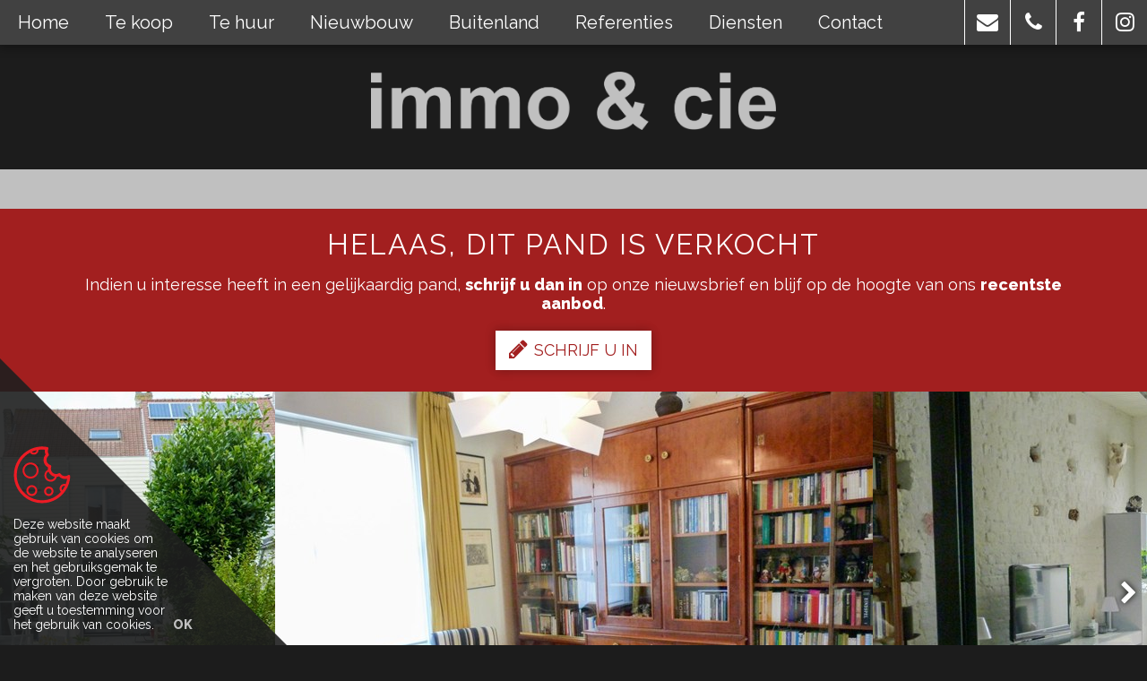

--- FILE ---
content_type: text/html; charset=utf-8
request_url: https://www.immo-en-cie.be/detail/te-koop-woning-oostende/5811979
body_size: 13076
content:


<!DOCTYPE html>

<html lang="nl-BE">
<head>
  <meta charset="utf-8">
  <meta name="robots" content="noodp">
  <meta name="googlebot" content="noodp">
  <meta http-equiv="X-UA-Compatible" content="IE=edge">
  <meta name="description" content="Instapklare, volledig gerenoveerde woonst in loftstijl met zeer hoge afwerkingsgraad.Gelegen in een rustige woonwijk, in de nabijheid van de zee en het br..." />
  <meta name="viewport" content="width=device-width, initial-scale=1, maximum-scale=1">

  <title>Verkocht: Instapklare, volledig gerenoveerde woonst in loftstijl te Oostende - Oostende 8400 - immo &amp; cie VASTGOED</title>

  
  <link rel="canonical" href="https://www.immo-en-cie.be/detail/te-koop-woning-oostende/5811979" />

        
  <link href="/Views/Templates/ResponsivePersonal5/Styles/icons.min.css?icons=220429" rel="stylesheet" type="text/css" />

      <link href="https://skarabeestatic.b-cdn.net/Views/Sites/immoEnCie_RP5/Styles/styles.min.css?marker3=220429" rel="stylesheet" />

  
	<!--FB metatags -->
    <meta property="og:title" content="Woning verkocht - Gelijkheidstraat 136, 8400 Oostende " />
    <meta property="og:description" content="Instapklare, volledig gerenoveerde woonst in loftstijl met zeer hoge afwerkingsgraad.Gelegen in een rustige woonwijk, in de nabijheid van de zee en het bruisende Oostende Ruime woning met grote leefruimte, 2 ruime slaapkamers waarvan 1 met ruime dres" />
    <meta property="og:image" content="https://skarabeecmsfilestore.b-cdn.net/Public/FileStore.ashx?noError=true&amp;reference=018146083116254127004215030064084068001252079194&amp;width=1200&amp;height=630" />
    <meta property="og:type" content="website" />
    <meta property="og:site_name" content="Immo &amp; Cie " />
    <meta property="og:url" content="https://www.immo-en-cie.be/detail/te-koop-woning-oostende/5811979" />
    <meta property="og:locale" content="nl_BE" />
	<!--GOOGLE +1 metatags -->
	<meta itemprop="name" content="Immo &amp; Cie " />
    <meta itemprop="description" content="Instapklare, volledig gerenoveerde woonst in loftstijl met zeer hoge afwerkingsgraad.Gelegen in een rustige woonwijk, in de nabijheid van de zee en het bruisende Oostende Ruime woning met grote leefruimte, 2 ruime slaapkamers waarvan 1 met ruime dres" />
    <meta itemprop="image" content="https://skarabeecmsfilestore.b-cdn.net/Public/FileStore.ashx?noError=true&amp;reference=018146083116254127004215030064084068001252079194&amp;width=1200&amp;height=630" />
	<!-- Twitter metatags -->
	<meta name="twitter:card" content="summary_large_image" />
	<meta name="twitter:site" content="Immo &amp; Cie " />
	<meta name="twitter:title" content="Woning verkocht - Gelijkheidstraat 136, 8400 Oostende " />
	<meta name="twitter:description" content="Instapklare, volledig gerenoveerde woonst in loftstijl met zeer hoge afwerkingsgraad.Gelegen in een rustige woonwijk, in de nabijheid van de zee en het bruisende Oostende Ruime woning met grote leefruimte, 2 ruime slaapkamers waarvan 1 met ruime dres" />
	<meta name="twitter:image" content="https://skarabeecmsfilestore.b-cdn.net/Public/FileStore.ashx?noError=true&reference=018146083116254127004215030064084068001252079194&width=1200&height=630" />



  <!-- Global site tag (gtag.js) - Google Analytics --><script async src="https://www.googletagmanager.com/gtag/js?id=UA-129649276-1"></script><script>
  window.dataLayer = window.dataLayer || [];
  function gtag(){dataLayer.push(arguments);}
  gtag('js', new Date());

  gtag('config', '355530935');
</script><meta name="google-site-verification" content="fvvI8cqgjYH6P1CjDDxqS19uirFdvUT_-Pb0OmV3xqw" /><!-- Facebook Pixel Code --><script>
  !function(f,b,e,v,n,t,s)
  {if(f.fbq)return;n=f.fbq=function(){n.callMethod?
  n.callMethod.apply(n,arguments):n.queue.push(arguments)};
  if(!f._fbq)f._fbq=n;n.push=n;n.loaded=!0;n.version='2.0';
  n.queue=[];t=b.createElement(e);t.async=!0;
  t.src=v;s=b.getElementsByTagName(e)[0];
  s.parentNode.insertBefore(t,s)}(window, document,'script',
  'https://connect.facebook.net/en_US/fbevents.js');
  fbq('init', '1298725463814366');
  fbq('track', 'PageView');
</script><noscript>
  <img height="1" width="1" style="display:none" 
       src="https://www.facebook.com/tr?id=1298725463814366&ev=PageView&noscript=1"/>
</noscript><!-- End Facebook Pixel Code -->
  


  


</head>
<body class="publication_detail detail ">
    


        <div class="alert alert-danger alert--upgrade alert--upgrade__margintop">
            U gebruikt een <strong>verouderde</strong> internetbrowser. <br>
            We raden u aan om de <a class="alert-link" href="http://browsehappy.com/">meest recente internetbrowser te installeren</a> voor de beste weergave van deze website. <br>
            Een internetbrowser die up to date is, staat ook garant voor veilig surfen.
        </div>


    

    <div class="divWrap">
<header>
    <nav class="divTop navbar-fixed-top">
        <div class="container-fluid">
            
<div class="divMobileMenu" id="btnMobileMenu">
    <button class="hamburger"><span>Toggle menu</span></button>
    <span class='navbarTxt'>Menu</span>
</div>

        <div class="sideMenu" id="mainMenu">
            <ul>
                            <li class="">
                                <a href=/
                                   
                                   
                                   title="Home">
                                    Home
                                </a>
                            </li>
                            <li class="">
                                <a href=/te-koop
                                   
                                   
                                   title="Te koop">
                                    Te koop
                                </a>
                            </li>
                            <li class="">
                                <a href=/te-huur
                                   
                                   
                                   title="Te huur">
                                    Te huur
                                </a>
                            </li>
                            <li class="">
                                <a href=/nieuwbouw
                                   
                                   
                                   title="Nieuwbouw">
                                    Nieuwbouw
                                </a>
                            </li>
                            <li class="">
                                <a href=/buitenland
                                   
                                   
                                   title="Buitenland">
                                    Buitenland
                                </a>
                            </li>
                            <li class="">
                                <a href=/referenties
                                   
                                   
                                   title="Referenties">
                                    Referenties
                                </a>
                            </li>
                            <li class="">
                                <a href=/diensten
                                   
                                   
                                   title="Diensten">
                                    Diensten
                                </a>
                            </li>
                            <li class="">
                                <a href=/contact
                                   
                                   
                                   title="Contact">
                                    Contact
                                </a>
                            </li>


            </ul>
        </div>



            
<div id="menuRight">
    <ul>
        

                <li class=dropdown>
<a href=mailto:info@immo-en-cie.be class=dropdown-toggle role=button aria-haspopup=true aria-expanded=false data-one=true title='info@immo-en-cie.be'>                    <i class='icon-envelope'></i>
</a>                        <ul class="dropdown-menu">
                                <li>
                                    <a title="info@immo-en-cie.be" href=mailto:info@immo-en-cie.be                                    >info@immo-en-cie.be</a>
                                </li>
                        </ul>
                </li>
                <li class=dropdown>
<a href=tel:003237650909 class=dropdown-toggle role=button aria-haspopup=true aria-expanded=false data-one=true title='03/765 09 09'>                    <i class='icon-phone'></i>
</a>                        <ul class="dropdown-menu">
                                <li>
                                    <a title="03/765 09 09" href=tel:003237650909                                    >03/765 09 09</a>
                                </li>
                        </ul>
                </li>
                <li class=dropdown>
<a href=https://www.facebook.com/immoencie/ target=_blank class=dropdown-toggle role=button aria-haspopup=true aria-expanded=false data-one=true title='Facebook Immo &amp; Cie'>                    <i class='icon-facebook'></i>
</a>                        <ul class="dropdown-menu">
                                <li>
                                    <a title="Facebook Immo &amp; Cie" href=https://www.facebook.com/immoencie/ target=_blank                                    >Facebook Immo &amp; Cie</a>
                                </li>
                        </ul>
                </li>
                <li class=dropdown>
<a href=https://www.instagram.com/immo_en_cie/ target=_blank class=dropdown-toggle role=button aria-haspopup=true aria-expanded=false data-one=true title='Instagram Immo &amp; Cie'>                    <i class='icon-instagram'></i>
</a>                        <ul class="dropdown-menu">
                                <li>
                                    <a title="Instagram Immo &amp; Cie" href=https://www.instagram.com/immo_en_cie/ target=_blank                                    >Instagram Immo &amp; Cie</a>
                                </li>
                        </ul>
                </li>

    </ul>
</div>

        </div>
    </nav>

    

    <figure class="figLogo ">
                        <a href="/" title="Link homepage">
                <img src="https://skarabeestatic.b-cdn.net/Views/Sites/immoEnCie_RP5/Images/logo.png?img=1" alt="immo &amp; cie VASTGOED" class="img-responsive logo" />
        </a>
                    </figure>

</header>

        






<div class="divDetailNav">
    <div class="container">
        <div class="row">            
            <div class="col-xs-4 text-left">
            </div>
            <div class="col-xs-4 text-center">
            </div>
            <div class="col-xs-4 text-right">
            </div>
        </div>
    </div>
</div>




    <div class="isSoldOrRented">
        <div class="container">
            <div class="col-md-12">
                <h2>Helaas, dit pand is verkocht</h2>
                
                <div>Indien u interesse heeft in een gelijkaardig pand, <strong>schrijf u dan in</strong> op onze nieuwsbrief en&nbsp;blijf op de hoogte van ons <strong>recentste aanbod</strong>.</div>
                <a href="/schrijf-u-in" class="lnkDetailSubs" title="Schrijf u in"><i class="icon-pencil"></i>Schrijf u in</a>
            </div>
        </div>
    </div>






    <div class="divDetailMedia">
                <div class="slider slideCentermode" id="detailSlide">
                        <div><a href="https://skarabeecmsfilestore.b-cdn.net/Public/FileStore.ashx?noError=true&amp;reference=018146083116254127004215030064084068001252079194" target="_blank" title="Instapklare, volledig gerenoveerde woonst in loftstijl te Oostende ">
                            

        <picture class="">
                    <source media="(max-width: 767px)" srcset="https://skarabeecmsfilestore.b-cdn.net/Public/FileStore.ashx?noError=true&amp;reference=018146083116254127004215030064084068001252079194&amp;height=220&amp;enlargeIfSmaller=true 1x, https://skarabeecmsfilestore.b-cdn.net/Public/FileStore.ashx?noError=true&amp;reference=018146083116254127004215030064084068001252079194&amp;height=440&amp;enlargeIfSmaller=true 2x">
                    <source media="(max-width: 1023px)" srcset="https://skarabeecmsfilestore.b-cdn.net/Public/FileStore.ashx?noError=true&amp;reference=018146083116254127004215030064084068001252079194&amp;height=350&amp;enlargeIfSmaller=true 1x, https://skarabeecmsfilestore.b-cdn.net/Public/FileStore.ashx?noError=true&amp;reference=018146083116254127004215030064084068001252079194&amp;height=700&amp;enlargeIfSmaller=true 2x">
                    <source media="(max-width: 1199px)" srcset="https://skarabeecmsfilestore.b-cdn.net/Public/FileStore.ashx?noError=true&amp;reference=018146083116254127004215030064084068001252079194&amp;height=420&amp;enlargeIfSmaller=true 1x, https://skarabeecmsfilestore.b-cdn.net/Public/FileStore.ashx?noError=true&amp;reference=018146083116254127004215030064084068001252079194&amp;height=840&amp;enlargeIfSmaller=true 2x">
                    <img alt="Instapklare, volledig gerenoveerde woonst in loftstijl te Oostende " class="" src="https://skarabeecmsfilestore.b-cdn.net/Public/FileStore.ashx?noError=true&amp;reference=018146083116254127004215030064084068001252079194&amp;height=500&amp;enlargeIfSmaller=true" srcset="https://skarabeecmsfilestore.b-cdn.net/Public/FileStore.ashx?noError=true&amp;reference=018146083116254127004215030064084068001252079194&amp;height=500&amp;enlargeIfSmaller=true 1x, https://skarabeecmsfilestore.b-cdn.net/Public/FileStore.ashx?noError=true&amp;reference=018146083116254127004215030064084068001252079194&amp;height=1000&amp;enlargeIfSmaller=true 2x" >

        </picture>

                       </a></div>
                        <div><a href="https://skarabeecmsfilestore.b-cdn.net/Public/FileStore.ashx?noError=true&amp;reference=020173137213131048154011132197099119080183114251" target="_blank" title="Instapklare, volledig gerenoveerde woonst in loftstijl te Oostende ">
                            

        <picture class="">
                    <source media="(max-width: 767px)" srcset="https://skarabeecmsfilestore.b-cdn.net/Public/FileStore.ashx?noError=true&amp;reference=020173137213131048154011132197099119080183114251&amp;height=220&amp;enlargeIfSmaller=true 1x, https://skarabeecmsfilestore.b-cdn.net/Public/FileStore.ashx?noError=true&amp;reference=020173137213131048154011132197099119080183114251&amp;height=440&amp;enlargeIfSmaller=true 2x">
                    <source media="(max-width: 1023px)" srcset="https://skarabeecmsfilestore.b-cdn.net/Public/FileStore.ashx?noError=true&amp;reference=020173137213131048154011132197099119080183114251&amp;height=350&amp;enlargeIfSmaller=true 1x, https://skarabeecmsfilestore.b-cdn.net/Public/FileStore.ashx?noError=true&amp;reference=020173137213131048154011132197099119080183114251&amp;height=700&amp;enlargeIfSmaller=true 2x">
                    <source media="(max-width: 1199px)" srcset="https://skarabeecmsfilestore.b-cdn.net/Public/FileStore.ashx?noError=true&amp;reference=020173137213131048154011132197099119080183114251&amp;height=420&amp;enlargeIfSmaller=true 1x, https://skarabeecmsfilestore.b-cdn.net/Public/FileStore.ashx?noError=true&amp;reference=020173137213131048154011132197099119080183114251&amp;height=840&amp;enlargeIfSmaller=true 2x">
                    <img alt="Instapklare, volledig gerenoveerde woonst in loftstijl te Oostende " class="" src="https://skarabeecmsfilestore.b-cdn.net/Public/FileStore.ashx?noError=true&amp;reference=020173137213131048154011132197099119080183114251&amp;height=500&amp;enlargeIfSmaller=true" srcset="https://skarabeecmsfilestore.b-cdn.net/Public/FileStore.ashx?noError=true&amp;reference=020173137213131048154011132197099119080183114251&amp;height=500&amp;enlargeIfSmaller=true 1x, https://skarabeecmsfilestore.b-cdn.net/Public/FileStore.ashx?noError=true&amp;reference=020173137213131048154011132197099119080183114251&amp;height=1000&amp;enlargeIfSmaller=true 2x" >

        </picture>

                       </a></div>
                        <div><a href="https://skarabeecmsfilestore.b-cdn.net/Public/FileStore.ashx?noError=true&amp;reference=145018067237039127240120186178045234006059139255" target="_blank" title="Instapklare, volledig gerenoveerde woonst in loftstijl te Oostende ">
                            

        <picture class="">
                    <source media="(max-width: 767px)" srcset="https://skarabeecmsfilestore.b-cdn.net/Public/FileStore.ashx?noError=true&amp;reference=145018067237039127240120186178045234006059139255&amp;height=220&amp;enlargeIfSmaller=true 1x, https://skarabeecmsfilestore.b-cdn.net/Public/FileStore.ashx?noError=true&amp;reference=145018067237039127240120186178045234006059139255&amp;height=440&amp;enlargeIfSmaller=true 2x">
                    <source media="(max-width: 1023px)" srcset="https://skarabeecmsfilestore.b-cdn.net/Public/FileStore.ashx?noError=true&amp;reference=145018067237039127240120186178045234006059139255&amp;height=350&amp;enlargeIfSmaller=true 1x, https://skarabeecmsfilestore.b-cdn.net/Public/FileStore.ashx?noError=true&amp;reference=145018067237039127240120186178045234006059139255&amp;height=700&amp;enlargeIfSmaller=true 2x">
                    <source media="(max-width: 1199px)" srcset="https://skarabeecmsfilestore.b-cdn.net/Public/FileStore.ashx?noError=true&amp;reference=145018067237039127240120186178045234006059139255&amp;height=420&amp;enlargeIfSmaller=true 1x, https://skarabeecmsfilestore.b-cdn.net/Public/FileStore.ashx?noError=true&amp;reference=145018067237039127240120186178045234006059139255&amp;height=840&amp;enlargeIfSmaller=true 2x">
                    <img alt="Instapklare, volledig gerenoveerde woonst in loftstijl te Oostende " class="" src="https://skarabeecmsfilestore.b-cdn.net/Public/FileStore.ashx?noError=true&amp;reference=145018067237039127240120186178045234006059139255&amp;height=500&amp;enlargeIfSmaller=true" srcset="https://skarabeecmsfilestore.b-cdn.net/Public/FileStore.ashx?noError=true&amp;reference=145018067237039127240120186178045234006059139255&amp;height=500&amp;enlargeIfSmaller=true 1x, https://skarabeecmsfilestore.b-cdn.net/Public/FileStore.ashx?noError=true&amp;reference=145018067237039127240120186178045234006059139255&amp;height=1000&amp;enlargeIfSmaller=true 2x" >

        </picture>

                       </a></div>
                        <div><a href="https://skarabeecmsfilestore.b-cdn.net/Public/FileStore.ashx?noError=true&amp;reference=151246164020197097061216010135206123188017063162" target="_blank" title="Instapklare, volledig gerenoveerde woonst in loftstijl te Oostende ">
                            

        <picture class="">
                    <source media="(max-width: 767px)" srcset="https://skarabeecmsfilestore.b-cdn.net/Public/FileStore.ashx?noError=true&amp;reference=151246164020197097061216010135206123188017063162&amp;height=220&amp;enlargeIfSmaller=true 1x, https://skarabeecmsfilestore.b-cdn.net/Public/FileStore.ashx?noError=true&amp;reference=151246164020197097061216010135206123188017063162&amp;height=440&amp;enlargeIfSmaller=true 2x">
                    <source media="(max-width: 1023px)" srcset="https://skarabeecmsfilestore.b-cdn.net/Public/FileStore.ashx?noError=true&amp;reference=151246164020197097061216010135206123188017063162&amp;height=350&amp;enlargeIfSmaller=true 1x, https://skarabeecmsfilestore.b-cdn.net/Public/FileStore.ashx?noError=true&amp;reference=151246164020197097061216010135206123188017063162&amp;height=700&amp;enlargeIfSmaller=true 2x">
                    <source media="(max-width: 1199px)" srcset="https://skarabeecmsfilestore.b-cdn.net/Public/FileStore.ashx?noError=true&amp;reference=151246164020197097061216010135206123188017063162&amp;height=420&amp;enlargeIfSmaller=true 1x, https://skarabeecmsfilestore.b-cdn.net/Public/FileStore.ashx?noError=true&amp;reference=151246164020197097061216010135206123188017063162&amp;height=840&amp;enlargeIfSmaller=true 2x">
                    <img alt="Instapklare, volledig gerenoveerde woonst in loftstijl te Oostende " class="" src="https://skarabeecmsfilestore.b-cdn.net/Public/FileStore.ashx?noError=true&amp;reference=151246164020197097061216010135206123188017063162&amp;height=500&amp;enlargeIfSmaller=true" srcset="https://skarabeecmsfilestore.b-cdn.net/Public/FileStore.ashx?noError=true&amp;reference=151246164020197097061216010135206123188017063162&amp;height=500&amp;enlargeIfSmaller=true 1x, https://skarabeecmsfilestore.b-cdn.net/Public/FileStore.ashx?noError=true&amp;reference=151246164020197097061216010135206123188017063162&amp;height=1000&amp;enlargeIfSmaller=true 2x" >

        </picture>

                       </a></div>
                        <div><a href="https://skarabeecmsfilestore.b-cdn.net/Public/FileStore.ashx?noError=true&amp;reference=204039234054159103019088236254050019108195196166" target="_blank" title="Instapklare, volledig gerenoveerde woonst in loftstijl te Oostende ">
                            

        <picture class="">
                    <source media="(max-width: 767px)" srcset="https://skarabeecmsfilestore.b-cdn.net/Public/FileStore.ashx?noError=true&amp;reference=204039234054159103019088236254050019108195196166&amp;height=220&amp;enlargeIfSmaller=true 1x, https://skarabeecmsfilestore.b-cdn.net/Public/FileStore.ashx?noError=true&amp;reference=204039234054159103019088236254050019108195196166&amp;height=440&amp;enlargeIfSmaller=true 2x">
                    <source media="(max-width: 1023px)" srcset="https://skarabeecmsfilestore.b-cdn.net/Public/FileStore.ashx?noError=true&amp;reference=204039234054159103019088236254050019108195196166&amp;height=350&amp;enlargeIfSmaller=true 1x, https://skarabeecmsfilestore.b-cdn.net/Public/FileStore.ashx?noError=true&amp;reference=204039234054159103019088236254050019108195196166&amp;height=700&amp;enlargeIfSmaller=true 2x">
                    <source media="(max-width: 1199px)" srcset="https://skarabeecmsfilestore.b-cdn.net/Public/FileStore.ashx?noError=true&amp;reference=204039234054159103019088236254050019108195196166&amp;height=420&amp;enlargeIfSmaller=true 1x, https://skarabeecmsfilestore.b-cdn.net/Public/FileStore.ashx?noError=true&amp;reference=204039234054159103019088236254050019108195196166&amp;height=840&amp;enlargeIfSmaller=true 2x">
                    <img alt="Instapklare, volledig gerenoveerde woonst in loftstijl te Oostende " class="" src="https://skarabeecmsfilestore.b-cdn.net/Public/FileStore.ashx?noError=true&amp;reference=204039234054159103019088236254050019108195196166&amp;height=500&amp;enlargeIfSmaller=true" srcset="https://skarabeecmsfilestore.b-cdn.net/Public/FileStore.ashx?noError=true&amp;reference=204039234054159103019088236254050019108195196166&amp;height=500&amp;enlargeIfSmaller=true 1x, https://skarabeecmsfilestore.b-cdn.net/Public/FileStore.ashx?noError=true&amp;reference=204039234054159103019088236254050019108195196166&amp;height=1000&amp;enlargeIfSmaller=true 2x" >

        </picture>

                       </a></div>
                        <div><a href="https://skarabeecmsfilestore.b-cdn.net/Public/FileStore.ashx?noError=true&amp;reference=123007248146253118176237253035152063243149133128" target="_blank" title="Instapklare, volledig gerenoveerde woonst in loftstijl te Oostende ">
                            

        <picture class="">
                    <source media="(max-width: 767px)" srcset="https://skarabeecmsfilestore.b-cdn.net/Public/FileStore.ashx?noError=true&amp;reference=123007248146253118176237253035152063243149133128&amp;height=220&amp;enlargeIfSmaller=true 1x, https://skarabeecmsfilestore.b-cdn.net/Public/FileStore.ashx?noError=true&amp;reference=123007248146253118176237253035152063243149133128&amp;height=440&amp;enlargeIfSmaller=true 2x">
                    <source media="(max-width: 1023px)" srcset="https://skarabeecmsfilestore.b-cdn.net/Public/FileStore.ashx?noError=true&amp;reference=123007248146253118176237253035152063243149133128&amp;height=350&amp;enlargeIfSmaller=true 1x, https://skarabeecmsfilestore.b-cdn.net/Public/FileStore.ashx?noError=true&amp;reference=123007248146253118176237253035152063243149133128&amp;height=700&amp;enlargeIfSmaller=true 2x">
                    <source media="(max-width: 1199px)" srcset="https://skarabeecmsfilestore.b-cdn.net/Public/FileStore.ashx?noError=true&amp;reference=123007248146253118176237253035152063243149133128&amp;height=420&amp;enlargeIfSmaller=true 1x, https://skarabeecmsfilestore.b-cdn.net/Public/FileStore.ashx?noError=true&amp;reference=123007248146253118176237253035152063243149133128&amp;height=840&amp;enlargeIfSmaller=true 2x">
                    <img alt="Instapklare, volledig gerenoveerde woonst in loftstijl te Oostende " class="" src="https://skarabeecmsfilestore.b-cdn.net/Public/FileStore.ashx?noError=true&amp;reference=123007248146253118176237253035152063243149133128&amp;height=500&amp;enlargeIfSmaller=true" srcset="https://skarabeecmsfilestore.b-cdn.net/Public/FileStore.ashx?noError=true&amp;reference=123007248146253118176237253035152063243149133128&amp;height=500&amp;enlargeIfSmaller=true 1x, https://skarabeecmsfilestore.b-cdn.net/Public/FileStore.ashx?noError=true&amp;reference=123007248146253118176237253035152063243149133128&amp;height=1000&amp;enlargeIfSmaller=true 2x" >

        </picture>

                       </a></div>
                        <div><a href="https://skarabeecmsfilestore.b-cdn.net/Public/FileStore.ashx?noError=true&amp;reference=089165234127170243248191253149028059120113077054" target="_blank" title="Instapklare, volledig gerenoveerde woonst in loftstijl te Oostende ">
                            

        <picture class="">
                    <source media="(max-width: 767px)" srcset="https://skarabeecmsfilestore.b-cdn.net/Public/FileStore.ashx?noError=true&amp;reference=089165234127170243248191253149028059120113077054&amp;height=220&amp;enlargeIfSmaller=true 1x, https://skarabeecmsfilestore.b-cdn.net/Public/FileStore.ashx?noError=true&amp;reference=089165234127170243248191253149028059120113077054&amp;height=440&amp;enlargeIfSmaller=true 2x">
                    <source media="(max-width: 1023px)" srcset="https://skarabeecmsfilestore.b-cdn.net/Public/FileStore.ashx?noError=true&amp;reference=089165234127170243248191253149028059120113077054&amp;height=350&amp;enlargeIfSmaller=true 1x, https://skarabeecmsfilestore.b-cdn.net/Public/FileStore.ashx?noError=true&amp;reference=089165234127170243248191253149028059120113077054&amp;height=700&amp;enlargeIfSmaller=true 2x">
                    <source media="(max-width: 1199px)" srcset="https://skarabeecmsfilestore.b-cdn.net/Public/FileStore.ashx?noError=true&amp;reference=089165234127170243248191253149028059120113077054&amp;height=420&amp;enlargeIfSmaller=true 1x, https://skarabeecmsfilestore.b-cdn.net/Public/FileStore.ashx?noError=true&amp;reference=089165234127170243248191253149028059120113077054&amp;height=840&amp;enlargeIfSmaller=true 2x">
                    <img alt="Instapklare, volledig gerenoveerde woonst in loftstijl te Oostende " class="" src="https://skarabeecmsfilestore.b-cdn.net/Public/FileStore.ashx?noError=true&amp;reference=089165234127170243248191253149028059120113077054&amp;height=500&amp;enlargeIfSmaller=true" srcset="https://skarabeecmsfilestore.b-cdn.net/Public/FileStore.ashx?noError=true&amp;reference=089165234127170243248191253149028059120113077054&amp;height=500&amp;enlargeIfSmaller=true 1x, https://skarabeecmsfilestore.b-cdn.net/Public/FileStore.ashx?noError=true&amp;reference=089165234127170243248191253149028059120113077054&amp;height=1000&amp;enlargeIfSmaller=true 2x" >

        </picture>

                       </a></div>
                        <div><a href="https://skarabeecmsfilestore.b-cdn.net/Public/FileStore.ashx?noError=true&amp;reference=097000056004051112171149024239077132012088150177" target="_blank" title="Instapklare, volledig gerenoveerde woonst in loftstijl te Oostende ">
                            

        <picture class="">
                    <source media="(max-width: 767px)" srcset="https://skarabeecmsfilestore.b-cdn.net/Public/FileStore.ashx?noError=true&amp;reference=097000056004051112171149024239077132012088150177&amp;height=220&amp;enlargeIfSmaller=true 1x, https://skarabeecmsfilestore.b-cdn.net/Public/FileStore.ashx?noError=true&amp;reference=097000056004051112171149024239077132012088150177&amp;height=440&amp;enlargeIfSmaller=true 2x">
                    <source media="(max-width: 1023px)" srcset="https://skarabeecmsfilestore.b-cdn.net/Public/FileStore.ashx?noError=true&amp;reference=097000056004051112171149024239077132012088150177&amp;height=350&amp;enlargeIfSmaller=true 1x, https://skarabeecmsfilestore.b-cdn.net/Public/FileStore.ashx?noError=true&amp;reference=097000056004051112171149024239077132012088150177&amp;height=700&amp;enlargeIfSmaller=true 2x">
                    <source media="(max-width: 1199px)" srcset="https://skarabeecmsfilestore.b-cdn.net/Public/FileStore.ashx?noError=true&amp;reference=097000056004051112171149024239077132012088150177&amp;height=420&amp;enlargeIfSmaller=true 1x, https://skarabeecmsfilestore.b-cdn.net/Public/FileStore.ashx?noError=true&amp;reference=097000056004051112171149024239077132012088150177&amp;height=840&amp;enlargeIfSmaller=true 2x">
                    <img alt="Instapklare, volledig gerenoveerde woonst in loftstijl te Oostende " class="" src="https://skarabeecmsfilestore.b-cdn.net/Public/FileStore.ashx?noError=true&amp;reference=097000056004051112171149024239077132012088150177&amp;height=500&amp;enlargeIfSmaller=true" srcset="https://skarabeecmsfilestore.b-cdn.net/Public/FileStore.ashx?noError=true&amp;reference=097000056004051112171149024239077132012088150177&amp;height=500&amp;enlargeIfSmaller=true 1x, https://skarabeecmsfilestore.b-cdn.net/Public/FileStore.ashx?noError=true&amp;reference=097000056004051112171149024239077132012088150177&amp;height=1000&amp;enlargeIfSmaller=true 2x" >

        </picture>

                       </a></div>
                        <div><a href="https://skarabeecmsfilestore.b-cdn.net/Public/FileStore.ashx?noError=true&amp;reference=080040019230152141202029059010091078002114185212" target="_blank" title="Instapklare, volledig gerenoveerde woonst in loftstijl te Oostende ">
                            

        <picture class="">
                    <source media="(max-width: 767px)" srcset="https://skarabeecmsfilestore.b-cdn.net/Public/FileStore.ashx?noError=true&amp;reference=080040019230152141202029059010091078002114185212&amp;height=220&amp;enlargeIfSmaller=true 1x, https://skarabeecmsfilestore.b-cdn.net/Public/FileStore.ashx?noError=true&amp;reference=080040019230152141202029059010091078002114185212&amp;height=440&amp;enlargeIfSmaller=true 2x">
                    <source media="(max-width: 1023px)" srcset="https://skarabeecmsfilestore.b-cdn.net/Public/FileStore.ashx?noError=true&amp;reference=080040019230152141202029059010091078002114185212&amp;height=350&amp;enlargeIfSmaller=true 1x, https://skarabeecmsfilestore.b-cdn.net/Public/FileStore.ashx?noError=true&amp;reference=080040019230152141202029059010091078002114185212&amp;height=700&amp;enlargeIfSmaller=true 2x">
                    <source media="(max-width: 1199px)" srcset="https://skarabeecmsfilestore.b-cdn.net/Public/FileStore.ashx?noError=true&amp;reference=080040019230152141202029059010091078002114185212&amp;height=420&amp;enlargeIfSmaller=true 1x, https://skarabeecmsfilestore.b-cdn.net/Public/FileStore.ashx?noError=true&amp;reference=080040019230152141202029059010091078002114185212&amp;height=840&amp;enlargeIfSmaller=true 2x">
                    <img alt="Instapklare, volledig gerenoveerde woonst in loftstijl te Oostende " class="" src="https://skarabeecmsfilestore.b-cdn.net/Public/FileStore.ashx?noError=true&amp;reference=080040019230152141202029059010091078002114185212&amp;height=500&amp;enlargeIfSmaller=true" srcset="https://skarabeecmsfilestore.b-cdn.net/Public/FileStore.ashx?noError=true&amp;reference=080040019230152141202029059010091078002114185212&amp;height=500&amp;enlargeIfSmaller=true 1x, https://skarabeecmsfilestore.b-cdn.net/Public/FileStore.ashx?noError=true&amp;reference=080040019230152141202029059010091078002114185212&amp;height=1000&amp;enlargeIfSmaller=true 2x" >

        </picture>

                       </a></div>
                        <div><a href="https://skarabeecmsfilestore.b-cdn.net/Public/FileStore.ashx?noError=true&amp;reference=142227190057235111235246121184073230109250111164" target="_blank" title="Instapklare, volledig gerenoveerde woonst in loftstijl te Oostende ">
                            

        <picture class="">
                    <source media="(max-width: 767px)" srcset="https://skarabeecmsfilestore.b-cdn.net/Public/FileStore.ashx?noError=true&amp;reference=142227190057235111235246121184073230109250111164&amp;height=220&amp;enlargeIfSmaller=true 1x, https://skarabeecmsfilestore.b-cdn.net/Public/FileStore.ashx?noError=true&amp;reference=142227190057235111235246121184073230109250111164&amp;height=440&amp;enlargeIfSmaller=true 2x">
                    <source media="(max-width: 1023px)" srcset="https://skarabeecmsfilestore.b-cdn.net/Public/FileStore.ashx?noError=true&amp;reference=142227190057235111235246121184073230109250111164&amp;height=350&amp;enlargeIfSmaller=true 1x, https://skarabeecmsfilestore.b-cdn.net/Public/FileStore.ashx?noError=true&amp;reference=142227190057235111235246121184073230109250111164&amp;height=700&amp;enlargeIfSmaller=true 2x">
                    <source media="(max-width: 1199px)" srcset="https://skarabeecmsfilestore.b-cdn.net/Public/FileStore.ashx?noError=true&amp;reference=142227190057235111235246121184073230109250111164&amp;height=420&amp;enlargeIfSmaller=true 1x, https://skarabeecmsfilestore.b-cdn.net/Public/FileStore.ashx?noError=true&amp;reference=142227190057235111235246121184073230109250111164&amp;height=840&amp;enlargeIfSmaller=true 2x">
                    <img alt="Instapklare, volledig gerenoveerde woonst in loftstijl te Oostende " class="" src="https://skarabeecmsfilestore.b-cdn.net/Public/FileStore.ashx?noError=true&amp;reference=142227190057235111235246121184073230109250111164&amp;height=500&amp;enlargeIfSmaller=true" srcset="https://skarabeecmsfilestore.b-cdn.net/Public/FileStore.ashx?noError=true&amp;reference=142227190057235111235246121184073230109250111164&amp;height=500&amp;enlargeIfSmaller=true 1x, https://skarabeecmsfilestore.b-cdn.net/Public/FileStore.ashx?noError=true&amp;reference=142227190057235111235246121184073230109250111164&amp;height=1000&amp;enlargeIfSmaller=true 2x" >

        </picture>

                       </a></div>
                        <div><a href="https://skarabeecmsfilestore.b-cdn.net/Public/FileStore.ashx?noError=true&amp;reference=150201196221135214055191127169229085193221090051" target="_blank" title="Instapklare, volledig gerenoveerde woonst in loftstijl te Oostende ">
                            

        <picture class="">
                    <source media="(max-width: 767px)" srcset="https://skarabeecmsfilestore.b-cdn.net/Public/FileStore.ashx?noError=true&amp;reference=150201196221135214055191127169229085193221090051&amp;height=220&amp;enlargeIfSmaller=true 1x, https://skarabeecmsfilestore.b-cdn.net/Public/FileStore.ashx?noError=true&amp;reference=150201196221135214055191127169229085193221090051&amp;height=440&amp;enlargeIfSmaller=true 2x">
                    <source media="(max-width: 1023px)" srcset="https://skarabeecmsfilestore.b-cdn.net/Public/FileStore.ashx?noError=true&amp;reference=150201196221135214055191127169229085193221090051&amp;height=350&amp;enlargeIfSmaller=true 1x, https://skarabeecmsfilestore.b-cdn.net/Public/FileStore.ashx?noError=true&amp;reference=150201196221135214055191127169229085193221090051&amp;height=700&amp;enlargeIfSmaller=true 2x">
                    <source media="(max-width: 1199px)" srcset="https://skarabeecmsfilestore.b-cdn.net/Public/FileStore.ashx?noError=true&amp;reference=150201196221135214055191127169229085193221090051&amp;height=420&amp;enlargeIfSmaller=true 1x, https://skarabeecmsfilestore.b-cdn.net/Public/FileStore.ashx?noError=true&amp;reference=150201196221135214055191127169229085193221090051&amp;height=840&amp;enlargeIfSmaller=true 2x">
                    <img alt="Instapklare, volledig gerenoveerde woonst in loftstijl te Oostende " class="" src="https://skarabeecmsfilestore.b-cdn.net/Public/FileStore.ashx?noError=true&amp;reference=150201196221135214055191127169229085193221090051&amp;height=500&amp;enlargeIfSmaller=true" srcset="https://skarabeecmsfilestore.b-cdn.net/Public/FileStore.ashx?noError=true&amp;reference=150201196221135214055191127169229085193221090051&amp;height=500&amp;enlargeIfSmaller=true 1x, https://skarabeecmsfilestore.b-cdn.net/Public/FileStore.ashx?noError=true&amp;reference=150201196221135214055191127169229085193221090051&amp;height=1000&amp;enlargeIfSmaller=true 2x" >

        </picture>

                       </a></div>
                        <div><a href="https://skarabeecmsfilestore.b-cdn.net/Public/FileStore.ashx?noError=true&amp;reference=165071152193093016004195237162107059238216182044" target="_blank" title="Instapklare, volledig gerenoveerde woonst in loftstijl te Oostende ">
                            

        <picture class="">
                    <source media="(max-width: 767px)" srcset="https://skarabeecmsfilestore.b-cdn.net/Public/FileStore.ashx?noError=true&amp;reference=165071152193093016004195237162107059238216182044&amp;height=220&amp;enlargeIfSmaller=true 1x, https://skarabeecmsfilestore.b-cdn.net/Public/FileStore.ashx?noError=true&amp;reference=165071152193093016004195237162107059238216182044&amp;height=440&amp;enlargeIfSmaller=true 2x">
                    <source media="(max-width: 1023px)" srcset="https://skarabeecmsfilestore.b-cdn.net/Public/FileStore.ashx?noError=true&amp;reference=165071152193093016004195237162107059238216182044&amp;height=350&amp;enlargeIfSmaller=true 1x, https://skarabeecmsfilestore.b-cdn.net/Public/FileStore.ashx?noError=true&amp;reference=165071152193093016004195237162107059238216182044&amp;height=700&amp;enlargeIfSmaller=true 2x">
                    <source media="(max-width: 1199px)" srcset="https://skarabeecmsfilestore.b-cdn.net/Public/FileStore.ashx?noError=true&amp;reference=165071152193093016004195237162107059238216182044&amp;height=420&amp;enlargeIfSmaller=true 1x, https://skarabeecmsfilestore.b-cdn.net/Public/FileStore.ashx?noError=true&amp;reference=165071152193093016004195237162107059238216182044&amp;height=840&amp;enlargeIfSmaller=true 2x">
                    <img alt="Instapklare, volledig gerenoveerde woonst in loftstijl te Oostende " class="" src="https://skarabeecmsfilestore.b-cdn.net/Public/FileStore.ashx?noError=true&amp;reference=165071152193093016004195237162107059238216182044&amp;height=500&amp;enlargeIfSmaller=true" srcset="https://skarabeecmsfilestore.b-cdn.net/Public/FileStore.ashx?noError=true&amp;reference=165071152193093016004195237162107059238216182044&amp;height=500&amp;enlargeIfSmaller=true 1x, https://skarabeecmsfilestore.b-cdn.net/Public/FileStore.ashx?noError=true&amp;reference=165071152193093016004195237162107059238216182044&amp;height=1000&amp;enlargeIfSmaller=true 2x" >

        </picture>

                       </a></div>
                        <div><a href="https://skarabeecmsfilestore.b-cdn.net/Public/FileStore.ashx?noError=true&amp;reference=235083238043163025229080163044181074079061077209" target="_blank" title="Instapklare, volledig gerenoveerde woonst in loftstijl te Oostende ">
                            

        <picture class="">
                    <source media="(max-width: 767px)" srcset="https://skarabeecmsfilestore.b-cdn.net/Public/FileStore.ashx?noError=true&amp;reference=235083238043163025229080163044181074079061077209&amp;height=220&amp;enlargeIfSmaller=true 1x, https://skarabeecmsfilestore.b-cdn.net/Public/FileStore.ashx?noError=true&amp;reference=235083238043163025229080163044181074079061077209&amp;height=440&amp;enlargeIfSmaller=true 2x">
                    <source media="(max-width: 1023px)" srcset="https://skarabeecmsfilestore.b-cdn.net/Public/FileStore.ashx?noError=true&amp;reference=235083238043163025229080163044181074079061077209&amp;height=350&amp;enlargeIfSmaller=true 1x, https://skarabeecmsfilestore.b-cdn.net/Public/FileStore.ashx?noError=true&amp;reference=235083238043163025229080163044181074079061077209&amp;height=700&amp;enlargeIfSmaller=true 2x">
                    <source media="(max-width: 1199px)" srcset="https://skarabeecmsfilestore.b-cdn.net/Public/FileStore.ashx?noError=true&amp;reference=235083238043163025229080163044181074079061077209&amp;height=420&amp;enlargeIfSmaller=true 1x, https://skarabeecmsfilestore.b-cdn.net/Public/FileStore.ashx?noError=true&amp;reference=235083238043163025229080163044181074079061077209&amp;height=840&amp;enlargeIfSmaller=true 2x">
                    <img alt="Instapklare, volledig gerenoveerde woonst in loftstijl te Oostende " class="" src="https://skarabeecmsfilestore.b-cdn.net/Public/FileStore.ashx?noError=true&amp;reference=235083238043163025229080163044181074079061077209&amp;height=500&amp;enlargeIfSmaller=true" srcset="https://skarabeecmsfilestore.b-cdn.net/Public/FileStore.ashx?noError=true&amp;reference=235083238043163025229080163044181074079061077209&amp;height=500&amp;enlargeIfSmaller=true 1x, https://skarabeecmsfilestore.b-cdn.net/Public/FileStore.ashx?noError=true&amp;reference=235083238043163025229080163044181074079061077209&amp;height=1000&amp;enlargeIfSmaller=true 2x" >

        </picture>

                       </a></div>
                        <div><a href="https://skarabeecmsfilestore.b-cdn.net/Public/FileStore.ashx?noError=true&amp;reference=195239200146150244010231003163253252167092176197" target="_blank" title="Instapklare, volledig gerenoveerde woonst in loftstijl te Oostende ">
                            

        <picture class="">
                    <source media="(max-width: 767px)" srcset="https://skarabeecmsfilestore.b-cdn.net/Public/FileStore.ashx?noError=true&amp;reference=195239200146150244010231003163253252167092176197&amp;height=220&amp;enlargeIfSmaller=true 1x, https://skarabeecmsfilestore.b-cdn.net/Public/FileStore.ashx?noError=true&amp;reference=195239200146150244010231003163253252167092176197&amp;height=440&amp;enlargeIfSmaller=true 2x">
                    <source media="(max-width: 1023px)" srcset="https://skarabeecmsfilestore.b-cdn.net/Public/FileStore.ashx?noError=true&amp;reference=195239200146150244010231003163253252167092176197&amp;height=350&amp;enlargeIfSmaller=true 1x, https://skarabeecmsfilestore.b-cdn.net/Public/FileStore.ashx?noError=true&amp;reference=195239200146150244010231003163253252167092176197&amp;height=700&amp;enlargeIfSmaller=true 2x">
                    <source media="(max-width: 1199px)" srcset="https://skarabeecmsfilestore.b-cdn.net/Public/FileStore.ashx?noError=true&amp;reference=195239200146150244010231003163253252167092176197&amp;height=420&amp;enlargeIfSmaller=true 1x, https://skarabeecmsfilestore.b-cdn.net/Public/FileStore.ashx?noError=true&amp;reference=195239200146150244010231003163253252167092176197&amp;height=840&amp;enlargeIfSmaller=true 2x">
                    <img alt="Instapklare, volledig gerenoveerde woonst in loftstijl te Oostende " class="" src="https://skarabeecmsfilestore.b-cdn.net/Public/FileStore.ashx?noError=true&amp;reference=195239200146150244010231003163253252167092176197&amp;height=500&amp;enlargeIfSmaller=true" srcset="https://skarabeecmsfilestore.b-cdn.net/Public/FileStore.ashx?noError=true&amp;reference=195239200146150244010231003163253252167092176197&amp;height=500&amp;enlargeIfSmaller=true 1x, https://skarabeecmsfilestore.b-cdn.net/Public/FileStore.ashx?noError=true&amp;reference=195239200146150244010231003163253252167092176197&amp;height=1000&amp;enlargeIfSmaller=true 2x" >

        </picture>

                       </a></div>
                        <div><a href="https://skarabeecmsfilestore.b-cdn.net/Public/FileStore.ashx?noError=true&amp;reference=202132005104064213203212210252069073181103141172" target="_blank" title="Instapklare, volledig gerenoveerde woonst in loftstijl te Oostende ">
                            

        <picture class="">
                    <source media="(max-width: 767px)" srcset="https://skarabeecmsfilestore.b-cdn.net/Public/FileStore.ashx?noError=true&amp;reference=202132005104064213203212210252069073181103141172&amp;height=220&amp;enlargeIfSmaller=true 1x, https://skarabeecmsfilestore.b-cdn.net/Public/FileStore.ashx?noError=true&amp;reference=202132005104064213203212210252069073181103141172&amp;height=440&amp;enlargeIfSmaller=true 2x">
                    <source media="(max-width: 1023px)" srcset="https://skarabeecmsfilestore.b-cdn.net/Public/FileStore.ashx?noError=true&amp;reference=202132005104064213203212210252069073181103141172&amp;height=350&amp;enlargeIfSmaller=true 1x, https://skarabeecmsfilestore.b-cdn.net/Public/FileStore.ashx?noError=true&amp;reference=202132005104064213203212210252069073181103141172&amp;height=700&amp;enlargeIfSmaller=true 2x">
                    <source media="(max-width: 1199px)" srcset="https://skarabeecmsfilestore.b-cdn.net/Public/FileStore.ashx?noError=true&amp;reference=202132005104064213203212210252069073181103141172&amp;height=420&amp;enlargeIfSmaller=true 1x, https://skarabeecmsfilestore.b-cdn.net/Public/FileStore.ashx?noError=true&amp;reference=202132005104064213203212210252069073181103141172&amp;height=840&amp;enlargeIfSmaller=true 2x">
                    <img alt="Instapklare, volledig gerenoveerde woonst in loftstijl te Oostende " class="" src="https://skarabeecmsfilestore.b-cdn.net/Public/FileStore.ashx?noError=true&amp;reference=202132005104064213203212210252069073181103141172&amp;height=500&amp;enlargeIfSmaller=true" srcset="https://skarabeecmsfilestore.b-cdn.net/Public/FileStore.ashx?noError=true&amp;reference=202132005104064213203212210252069073181103141172&amp;height=500&amp;enlargeIfSmaller=true 1x, https://skarabeecmsfilestore.b-cdn.net/Public/FileStore.ashx?noError=true&amp;reference=202132005104064213203212210252069073181103141172&amp;height=1000&amp;enlargeIfSmaller=true 2x" >

        </picture>

                       </a></div>
                        <div><a href="https://skarabeecmsfilestore.b-cdn.net/Public/FileStore.ashx?noError=true&amp;reference=200148207031132043014247039166254119130046052233" target="_blank" title="Instapklare, volledig gerenoveerde woonst in loftstijl te Oostende ">
                            

        <picture class="">
                    <source media="(max-width: 767px)" srcset="https://skarabeecmsfilestore.b-cdn.net/Public/FileStore.ashx?noError=true&amp;reference=200148207031132043014247039166254119130046052233&amp;height=220&amp;enlargeIfSmaller=true 1x, https://skarabeecmsfilestore.b-cdn.net/Public/FileStore.ashx?noError=true&amp;reference=200148207031132043014247039166254119130046052233&amp;height=440&amp;enlargeIfSmaller=true 2x">
                    <source media="(max-width: 1023px)" srcset="https://skarabeecmsfilestore.b-cdn.net/Public/FileStore.ashx?noError=true&amp;reference=200148207031132043014247039166254119130046052233&amp;height=350&amp;enlargeIfSmaller=true 1x, https://skarabeecmsfilestore.b-cdn.net/Public/FileStore.ashx?noError=true&amp;reference=200148207031132043014247039166254119130046052233&amp;height=700&amp;enlargeIfSmaller=true 2x">
                    <source media="(max-width: 1199px)" srcset="https://skarabeecmsfilestore.b-cdn.net/Public/FileStore.ashx?noError=true&amp;reference=200148207031132043014247039166254119130046052233&amp;height=420&amp;enlargeIfSmaller=true 1x, https://skarabeecmsfilestore.b-cdn.net/Public/FileStore.ashx?noError=true&amp;reference=200148207031132043014247039166254119130046052233&amp;height=840&amp;enlargeIfSmaller=true 2x">
                    <img alt="Instapklare, volledig gerenoveerde woonst in loftstijl te Oostende " class="" src="https://skarabeecmsfilestore.b-cdn.net/Public/FileStore.ashx?noError=true&amp;reference=200148207031132043014247039166254119130046052233&amp;height=500&amp;enlargeIfSmaller=true" srcset="https://skarabeecmsfilestore.b-cdn.net/Public/FileStore.ashx?noError=true&amp;reference=200148207031132043014247039166254119130046052233&amp;height=500&amp;enlargeIfSmaller=true 1x, https://skarabeecmsfilestore.b-cdn.net/Public/FileStore.ashx?noError=true&amp;reference=200148207031132043014247039166254119130046052233&amp;height=1000&amp;enlargeIfSmaller=true 2x" >

        </picture>

                       </a></div>
                        <div><a href="https://skarabeecmsfilestore.b-cdn.net/Public/FileStore.ashx?noError=true&amp;reference=052060208146071088178148056049229174149098139027" target="_blank" title="Instapklare, volledig gerenoveerde woonst in loftstijl te Oostende ">
                            

        <picture class="">
                    <source media="(max-width: 767px)" srcset="https://skarabeecmsfilestore.b-cdn.net/Public/FileStore.ashx?noError=true&amp;reference=052060208146071088178148056049229174149098139027&amp;height=220&amp;enlargeIfSmaller=true 1x, https://skarabeecmsfilestore.b-cdn.net/Public/FileStore.ashx?noError=true&amp;reference=052060208146071088178148056049229174149098139027&amp;height=440&amp;enlargeIfSmaller=true 2x">
                    <source media="(max-width: 1023px)" srcset="https://skarabeecmsfilestore.b-cdn.net/Public/FileStore.ashx?noError=true&amp;reference=052060208146071088178148056049229174149098139027&amp;height=350&amp;enlargeIfSmaller=true 1x, https://skarabeecmsfilestore.b-cdn.net/Public/FileStore.ashx?noError=true&amp;reference=052060208146071088178148056049229174149098139027&amp;height=700&amp;enlargeIfSmaller=true 2x">
                    <source media="(max-width: 1199px)" srcset="https://skarabeecmsfilestore.b-cdn.net/Public/FileStore.ashx?noError=true&amp;reference=052060208146071088178148056049229174149098139027&amp;height=420&amp;enlargeIfSmaller=true 1x, https://skarabeecmsfilestore.b-cdn.net/Public/FileStore.ashx?noError=true&amp;reference=052060208146071088178148056049229174149098139027&amp;height=840&amp;enlargeIfSmaller=true 2x">
                    <img alt="Instapklare, volledig gerenoveerde woonst in loftstijl te Oostende " class="" src="https://skarabeecmsfilestore.b-cdn.net/Public/FileStore.ashx?noError=true&amp;reference=052060208146071088178148056049229174149098139027&amp;height=500&amp;enlargeIfSmaller=true" srcset="https://skarabeecmsfilestore.b-cdn.net/Public/FileStore.ashx?noError=true&amp;reference=052060208146071088178148056049229174149098139027&amp;height=500&amp;enlargeIfSmaller=true 1x, https://skarabeecmsfilestore.b-cdn.net/Public/FileStore.ashx?noError=true&amp;reference=052060208146071088178148056049229174149098139027&amp;height=1000&amp;enlargeIfSmaller=true 2x" >

        </picture>

                       </a></div>
                        <div><a href="https://skarabeecmsfilestore.b-cdn.net/Public/FileStore.ashx?noError=true&amp;reference=018101035224095236236241248242214106006234227176" target="_blank" title="Instapklare, volledig gerenoveerde woonst in loftstijl te Oostende ">
                            

        <picture class="">
                    <source media="(max-width: 767px)" srcset="https://skarabeecmsfilestore.b-cdn.net/Public/FileStore.ashx?noError=true&amp;reference=018101035224095236236241248242214106006234227176&amp;height=220&amp;enlargeIfSmaller=true 1x, https://skarabeecmsfilestore.b-cdn.net/Public/FileStore.ashx?noError=true&amp;reference=018101035224095236236241248242214106006234227176&amp;height=440&amp;enlargeIfSmaller=true 2x">
                    <source media="(max-width: 1023px)" srcset="https://skarabeecmsfilestore.b-cdn.net/Public/FileStore.ashx?noError=true&amp;reference=018101035224095236236241248242214106006234227176&amp;height=350&amp;enlargeIfSmaller=true 1x, https://skarabeecmsfilestore.b-cdn.net/Public/FileStore.ashx?noError=true&amp;reference=018101035224095236236241248242214106006234227176&amp;height=700&amp;enlargeIfSmaller=true 2x">
                    <source media="(max-width: 1199px)" srcset="https://skarabeecmsfilestore.b-cdn.net/Public/FileStore.ashx?noError=true&amp;reference=018101035224095236236241248242214106006234227176&amp;height=420&amp;enlargeIfSmaller=true 1x, https://skarabeecmsfilestore.b-cdn.net/Public/FileStore.ashx?noError=true&amp;reference=018101035224095236236241248242214106006234227176&amp;height=840&amp;enlargeIfSmaller=true 2x">
                    <img alt="Instapklare, volledig gerenoveerde woonst in loftstijl te Oostende " class="" src="https://skarabeecmsfilestore.b-cdn.net/Public/FileStore.ashx?noError=true&amp;reference=018101035224095236236241248242214106006234227176&amp;height=500&amp;enlargeIfSmaller=true" srcset="https://skarabeecmsfilestore.b-cdn.net/Public/FileStore.ashx?noError=true&amp;reference=018101035224095236236241248242214106006234227176&amp;height=500&amp;enlargeIfSmaller=true 1x, https://skarabeecmsfilestore.b-cdn.net/Public/FileStore.ashx?noError=true&amp;reference=018101035224095236236241248242214106006234227176&amp;height=1000&amp;enlargeIfSmaller=true 2x" >

        </picture>

                       </a></div>
                        <div><a href="https://skarabeecmsfilestore.b-cdn.net/Public/FileStore.ashx?noError=true&amp;reference=043155111170244213042002120190057037133181116145" target="_blank" title="Instapklare, volledig gerenoveerde woonst in loftstijl te Oostende ">
                            

        <picture class="">
                    <source media="(max-width: 767px)" srcset="https://skarabeecmsfilestore.b-cdn.net/Public/FileStore.ashx?noError=true&amp;reference=043155111170244213042002120190057037133181116145&amp;height=220&amp;enlargeIfSmaller=true 1x, https://skarabeecmsfilestore.b-cdn.net/Public/FileStore.ashx?noError=true&amp;reference=043155111170244213042002120190057037133181116145&amp;height=440&amp;enlargeIfSmaller=true 2x">
                    <source media="(max-width: 1023px)" srcset="https://skarabeecmsfilestore.b-cdn.net/Public/FileStore.ashx?noError=true&amp;reference=043155111170244213042002120190057037133181116145&amp;height=350&amp;enlargeIfSmaller=true 1x, https://skarabeecmsfilestore.b-cdn.net/Public/FileStore.ashx?noError=true&amp;reference=043155111170244213042002120190057037133181116145&amp;height=700&amp;enlargeIfSmaller=true 2x">
                    <source media="(max-width: 1199px)" srcset="https://skarabeecmsfilestore.b-cdn.net/Public/FileStore.ashx?noError=true&amp;reference=043155111170244213042002120190057037133181116145&amp;height=420&amp;enlargeIfSmaller=true 1x, https://skarabeecmsfilestore.b-cdn.net/Public/FileStore.ashx?noError=true&amp;reference=043155111170244213042002120190057037133181116145&amp;height=840&amp;enlargeIfSmaller=true 2x">
                    <img alt="Instapklare, volledig gerenoveerde woonst in loftstijl te Oostende " class="" src="https://skarabeecmsfilestore.b-cdn.net/Public/FileStore.ashx?noError=true&amp;reference=043155111170244213042002120190057037133181116145&amp;height=500&amp;enlargeIfSmaller=true" srcset="https://skarabeecmsfilestore.b-cdn.net/Public/FileStore.ashx?noError=true&amp;reference=043155111170244213042002120190057037133181116145&amp;height=500&amp;enlargeIfSmaller=true 1x, https://skarabeecmsfilestore.b-cdn.net/Public/FileStore.ashx?noError=true&amp;reference=043155111170244213042002120190057037133181116145&amp;height=1000&amp;enlargeIfSmaller=true 2x" >

        </picture>

                       </a></div>
                        <div><a href="https://skarabeecmsfilestore.b-cdn.net/Public/FileStore.ashx?noError=true&amp;reference=255179224108191012061245220090246137035014154121" target="_blank" title="Instapklare, volledig gerenoveerde woonst in loftstijl te Oostende ">
                            

        <picture class="">
                    <source media="(max-width: 767px)" srcset="https://skarabeecmsfilestore.b-cdn.net/Public/FileStore.ashx?noError=true&amp;reference=255179224108191012061245220090246137035014154121&amp;height=220&amp;enlargeIfSmaller=true 1x, https://skarabeecmsfilestore.b-cdn.net/Public/FileStore.ashx?noError=true&amp;reference=255179224108191012061245220090246137035014154121&amp;height=440&amp;enlargeIfSmaller=true 2x">
                    <source media="(max-width: 1023px)" srcset="https://skarabeecmsfilestore.b-cdn.net/Public/FileStore.ashx?noError=true&amp;reference=255179224108191012061245220090246137035014154121&amp;height=350&amp;enlargeIfSmaller=true 1x, https://skarabeecmsfilestore.b-cdn.net/Public/FileStore.ashx?noError=true&amp;reference=255179224108191012061245220090246137035014154121&amp;height=700&amp;enlargeIfSmaller=true 2x">
                    <source media="(max-width: 1199px)" srcset="https://skarabeecmsfilestore.b-cdn.net/Public/FileStore.ashx?noError=true&amp;reference=255179224108191012061245220090246137035014154121&amp;height=420&amp;enlargeIfSmaller=true 1x, https://skarabeecmsfilestore.b-cdn.net/Public/FileStore.ashx?noError=true&amp;reference=255179224108191012061245220090246137035014154121&amp;height=840&amp;enlargeIfSmaller=true 2x">
                    <img alt="Instapklare, volledig gerenoveerde woonst in loftstijl te Oostende " class="" src="https://skarabeecmsfilestore.b-cdn.net/Public/FileStore.ashx?noError=true&amp;reference=255179224108191012061245220090246137035014154121&amp;height=500&amp;enlargeIfSmaller=true" srcset="https://skarabeecmsfilestore.b-cdn.net/Public/FileStore.ashx?noError=true&amp;reference=255179224108191012061245220090246137035014154121&amp;height=500&amp;enlargeIfSmaller=true 1x, https://skarabeecmsfilestore.b-cdn.net/Public/FileStore.ashx?noError=true&amp;reference=255179224108191012061245220090246137035014154121&amp;height=1000&amp;enlargeIfSmaller=true 2x" >

        </picture>

                       </a></div>
                        <div><a href="https://skarabeecmsfilestore.b-cdn.net/Public/FileStore.ashx?noError=true&amp;reference=238079045176197160020121009012216160153054065199" target="_blank" title="Instapklare, volledig gerenoveerde woonst in loftstijl te Oostende ">
                            

        <picture class="">
                    <source media="(max-width: 767px)" srcset="https://skarabeecmsfilestore.b-cdn.net/Public/FileStore.ashx?noError=true&amp;reference=238079045176197160020121009012216160153054065199&amp;height=220&amp;enlargeIfSmaller=true 1x, https://skarabeecmsfilestore.b-cdn.net/Public/FileStore.ashx?noError=true&amp;reference=238079045176197160020121009012216160153054065199&amp;height=440&amp;enlargeIfSmaller=true 2x">
                    <source media="(max-width: 1023px)" srcset="https://skarabeecmsfilestore.b-cdn.net/Public/FileStore.ashx?noError=true&amp;reference=238079045176197160020121009012216160153054065199&amp;height=350&amp;enlargeIfSmaller=true 1x, https://skarabeecmsfilestore.b-cdn.net/Public/FileStore.ashx?noError=true&amp;reference=238079045176197160020121009012216160153054065199&amp;height=700&amp;enlargeIfSmaller=true 2x">
                    <source media="(max-width: 1199px)" srcset="https://skarabeecmsfilestore.b-cdn.net/Public/FileStore.ashx?noError=true&amp;reference=238079045176197160020121009012216160153054065199&amp;height=420&amp;enlargeIfSmaller=true 1x, https://skarabeecmsfilestore.b-cdn.net/Public/FileStore.ashx?noError=true&amp;reference=238079045176197160020121009012216160153054065199&amp;height=840&amp;enlargeIfSmaller=true 2x">
                    <img alt="Instapklare, volledig gerenoveerde woonst in loftstijl te Oostende " class="" src="https://skarabeecmsfilestore.b-cdn.net/Public/FileStore.ashx?noError=true&amp;reference=238079045176197160020121009012216160153054065199&amp;height=500&amp;enlargeIfSmaller=true" srcset="https://skarabeecmsfilestore.b-cdn.net/Public/FileStore.ashx?noError=true&amp;reference=238079045176197160020121009012216160153054065199&amp;height=500&amp;enlargeIfSmaller=true 1x, https://skarabeecmsfilestore.b-cdn.net/Public/FileStore.ashx?noError=true&amp;reference=238079045176197160020121009012216160153054065199&amp;height=1000&amp;enlargeIfSmaller=true 2x" >

        </picture>

                       </a></div>
                        <div><a href="https://skarabeecmsfilestore.b-cdn.net/Public/FileStore.ashx?noError=true&amp;reference=170240031079036053012173233012134099063112043221" target="_blank" title="Instapklare, volledig gerenoveerde woonst in loftstijl te Oostende ">
                            

        <picture class="">
                    <source media="(max-width: 767px)" srcset="https://skarabeecmsfilestore.b-cdn.net/Public/FileStore.ashx?noError=true&amp;reference=170240031079036053012173233012134099063112043221&amp;height=220&amp;enlargeIfSmaller=true 1x, https://skarabeecmsfilestore.b-cdn.net/Public/FileStore.ashx?noError=true&amp;reference=170240031079036053012173233012134099063112043221&amp;height=440&amp;enlargeIfSmaller=true 2x">
                    <source media="(max-width: 1023px)" srcset="https://skarabeecmsfilestore.b-cdn.net/Public/FileStore.ashx?noError=true&amp;reference=170240031079036053012173233012134099063112043221&amp;height=350&amp;enlargeIfSmaller=true 1x, https://skarabeecmsfilestore.b-cdn.net/Public/FileStore.ashx?noError=true&amp;reference=170240031079036053012173233012134099063112043221&amp;height=700&amp;enlargeIfSmaller=true 2x">
                    <source media="(max-width: 1199px)" srcset="https://skarabeecmsfilestore.b-cdn.net/Public/FileStore.ashx?noError=true&amp;reference=170240031079036053012173233012134099063112043221&amp;height=420&amp;enlargeIfSmaller=true 1x, https://skarabeecmsfilestore.b-cdn.net/Public/FileStore.ashx?noError=true&amp;reference=170240031079036053012173233012134099063112043221&amp;height=840&amp;enlargeIfSmaller=true 2x">
                    <img alt="Instapklare, volledig gerenoveerde woonst in loftstijl te Oostende " class="" src="https://skarabeecmsfilestore.b-cdn.net/Public/FileStore.ashx?noError=true&amp;reference=170240031079036053012173233012134099063112043221&amp;height=500&amp;enlargeIfSmaller=true" srcset="https://skarabeecmsfilestore.b-cdn.net/Public/FileStore.ashx?noError=true&amp;reference=170240031079036053012173233012134099063112043221&amp;height=500&amp;enlargeIfSmaller=true 1x, https://skarabeecmsfilestore.b-cdn.net/Public/FileStore.ashx?noError=true&amp;reference=170240031079036053012173233012134099063112043221&amp;height=1000&amp;enlargeIfSmaller=true 2x" >

        </picture>

                       </a></div>
                        <div><a href="https://skarabeecmsfilestore.b-cdn.net/Public/FileStore.ashx?noError=true&amp;reference=128101130048167111038039177242028186041022226006" target="_blank" title="Instapklare, volledig gerenoveerde woonst in loftstijl te Oostende ">
                            

        <picture class="">
                    <source media="(max-width: 767px)" srcset="https://skarabeecmsfilestore.b-cdn.net/Public/FileStore.ashx?noError=true&amp;reference=128101130048167111038039177242028186041022226006&amp;height=220&amp;enlargeIfSmaller=true 1x, https://skarabeecmsfilestore.b-cdn.net/Public/FileStore.ashx?noError=true&amp;reference=128101130048167111038039177242028186041022226006&amp;height=440&amp;enlargeIfSmaller=true 2x">
                    <source media="(max-width: 1023px)" srcset="https://skarabeecmsfilestore.b-cdn.net/Public/FileStore.ashx?noError=true&amp;reference=128101130048167111038039177242028186041022226006&amp;height=350&amp;enlargeIfSmaller=true 1x, https://skarabeecmsfilestore.b-cdn.net/Public/FileStore.ashx?noError=true&amp;reference=128101130048167111038039177242028186041022226006&amp;height=700&amp;enlargeIfSmaller=true 2x">
                    <source media="(max-width: 1199px)" srcset="https://skarabeecmsfilestore.b-cdn.net/Public/FileStore.ashx?noError=true&amp;reference=128101130048167111038039177242028186041022226006&amp;height=420&amp;enlargeIfSmaller=true 1x, https://skarabeecmsfilestore.b-cdn.net/Public/FileStore.ashx?noError=true&amp;reference=128101130048167111038039177242028186041022226006&amp;height=840&amp;enlargeIfSmaller=true 2x">
                    <img alt="Instapklare, volledig gerenoveerde woonst in loftstijl te Oostende " class="" src="https://skarabeecmsfilestore.b-cdn.net/Public/FileStore.ashx?noError=true&amp;reference=128101130048167111038039177242028186041022226006&amp;height=500&amp;enlargeIfSmaller=true" srcset="https://skarabeecmsfilestore.b-cdn.net/Public/FileStore.ashx?noError=true&amp;reference=128101130048167111038039177242028186041022226006&amp;height=500&amp;enlargeIfSmaller=true 1x, https://skarabeecmsfilestore.b-cdn.net/Public/FileStore.ashx?noError=true&amp;reference=128101130048167111038039177242028186041022226006&amp;height=1000&amp;enlargeIfSmaller=true 2x" >

        </picture>

                       </a></div>
                </div>
    </div>


    <main role="main" class="container">

        <div class="row divDetailTxt">
            <div class="col-md-4">
                    <h1>Instapklare, volledig gerenoveerde woonst in loftstijl te Oostende</h1>
                


            <label class="lbl lblIsSoldOrRented">Verkocht</label>

                    <span class="spnPrice">

Verkocht</span>
                <span class="spnCity">Oostende</span>
Gelijkheidstraat 136  
                


            </div>
                <div class="col-md-8">
                    <div class="divTxt">


Instapklare, volledig gerenoveerde woonst in loftstijl met zeer hoge afwerkingsgraad.<br />Gelegen in een rustige woonwijk, in de nabijheid van de zee en het bruisende Oostende <br />Ruime woning met grote leefruimte, 2 ruime slaapkamers waarvan 1 met ruime dressing, polyvalente ruimte (mogelijkheid 3e slaapkamer),badkamer, 2 toiletten , ruime inkomhal en zuidgerichte tuin met tuinhuis en groot zonneterras.<br />Deze karaktervolle woning met hoge plafonds en ruime kamers is een pareltje voor wie houdt van ruimte en licht!<br />De unieke, grote leefruimte bestaat uit opeenvolgend : bureelruimte, zithoek, eetplaats , modern uitgeruste keuken met aansluitend een extra bergruimte <br />Gelegen in rustige tuinwijk ,uitstekende mobiscore (winkels , openbaar vervoer, dokter, zwembad, scholen, strand en zee 800m)<br />Extra troeven: <br />-	Volledig uitgeruste keuken met groot werkblad in Jasberg-graniet , dubbele spoelbak, vaatwasser “Siemens” (2018), dampkap “Siemens” , oven en microgolf en gasfornuis “Smeg”.<br />-	Grote leefruimte met hoge plafonds , volledig open met                            <span class="spnEllipsis">...</span>
                            <span class="spnMore"> zicht op diepe tuin en groen. <br />-	Design-verwarming “Jaga” (2019) met vernieuwde ketel (2019)<br />-	Geluidsisolerend ramen<br />-	Kelder/berging onder de trap, centrale waterontharder “ Erie” (2019).<br />-	Natuurleistenen vloer in salon (ge&#239;soleerd) en grote keramische tegels in eetplaats en keuken<br />-	Eetplaats onder gerenoveerd plat dak (2019) met 2 grote lichtkoepels “Skylux” 3-wandig (2019)<br />-	Amerikaanse ijskast/diepvries “Siemens” (2018) <br />-	Dak volledig vernieuwd en ge&#239;soleerd.<br /></span>
                            <a class="lnkHideShow showMore" title="Lees meer"><i class="icon-angle-down"></i>Lees meer</a>
                            <a class="lnkHideShow showLess" title="Verberg"><i class="icon-angle-up"></i>Verberg</a>

                        <br/>

                    </div>
                </div>
        </div>
    </main>






<div class="divDetailSubscribe text-center">
  <div class="container">
    <div class="row">
      <div class="col-md-10 col-md-offset-1 col-lg-8 col-lg-offset-2">
        
        <div>Indien u interesse heeft in een gelijkaardig pand, <strong>schrijf u dan in</strong> op onze nieuwsbrief en&nbsp;blijf op de hoogte van ons <strong>recentste aanbod</strong>.</div>
        <a href="/schrijf-u-in" class="lnkDetailSubs" title="Schrijf u in"><i class="icon-pencil"></i>Schrijf u in</a>
      </div>
    </div>
  </div>
</div>




<div id="pub-mailafriend" class="modal fade" role="dialog">
    <div class="modal-dialog">
        <div class="modal-content">
            <div class="modal-header">
                <button type="button" class="close" data-dismiss="modal" aria-label="Close"><span aria-hidden="true">&times;</span></button>
                <h2 class='modal-title'>Vertel een vriend</h2>
            </div>
            <div class="modal-body">
                <iframe height="100%" frameborder="0"></iframe>
            </div>
        </div>
    </div>
</div>
<div id="pub-download" class="modal fade" role="dialog">
    <div class="modal-dialog">
        <div class="modal-content">
            <div class="modal-header">
                <button id="cross" type="button" class="close" data-dismiss="modal" aria-label="Close"><span aria-hidden="true">&times;</span></button>
                <h2 class='modal-title'>Register to start download</h2>
            </div>
            <div class="modal-body">
                <iframe height="100%" frameborder="0" id="registrationIframe"></iframe>
            </div>
        </div>
    </div>
</div>

    </div>



<footer>

    <div class="divFooterTop">
        <div class="container">
            

<ul>
        <li>
                    <a href="http://www.biv.be/" target="_blank" title="BIV icoon">
                    <span class="partner logo-mono_bivipi"></span>
                    </a>
        </li>
        <li>
Vastgoedmakelaar BIV nummer&nbsp;502 952 (Olivier De Landtsheer)<br />
BIV Belgi&euml; Toezichthoudende autoriteit: Beroepsinstituut van Vastgoedmakelaars        </li>
</ul>
        </div>
    </div>
    
<div class="divFooterBottom">
    <div class="container">
        © 2026
        immo &amp; cie VASTGOED | 

        <a href="https://www.zabun.be" target="_blank" title="Zabun">Developed by Zabun</a> | 
		<a href="http://extranet.skarabee.be/public/custom-sites/disclaimer_nl_201x.html" target="_blank" title="Disclaimer" rel="nofollow">Disclaimer</a> |  
		<a href="http://extranet.skarabee.be/public/custom-sites/privacy_nl.html" target="_blank" title="Privacy policy" rel="nofollow">Privacy policy</a>
    </div>
</div>

 <a id="gototop" title="Go to top"><i class="icon-angle-up"></i></a></footer>

    <div class="divCookieWarning cookieDiv">
        <div class="divIcon"><span class="icon icons_cookie"></span></div>
        <span class='txtCookie'>Deze website maakt gebruik van cookies om de website te analyseren en het gebruiksgemak te vergroten. Door gebruik te maken van deze website geeft u toestemming voor het gebruik van cookies.</span>
        <span id="cookie-btn">OK</span>
        <div class="triangle"></div>
    </div>


    <script type="text/javascript" src="https://skarabeestatic.b-cdn.net/Views/Templates/ResponsivePersonal5/Scripts/RP5Bundle.min.js?scripts=220429"></script>

        
        <script>
            Skarabee.QueryUrl='/query';
    </script>

    

 <script>$('.slick-slider').slickLightbox({ imageMaxHeight: 1 });</script>             <script>
                var clrCookieIcon = 'ED1B24';
                RP5.cookie.check("cookie", "enableCookie", 365);
                RP5.svg.loadIcon(".cookieDiv", clrCookieIcon, clrCookieIcon);
            </script>
    <script>
        RP5.svg.loadLogo('.divFooterTop li', 'FFFFFF', 'mono');
    </script>


    
        

<script>
    var slideID = 'detailSlide';
    var showDots = true;
    var showArrows = true;

    $(function () {
        RP5.slideshow.init('#' + slideID, {
            boolDots: showDots,
            boolArrows: showArrows
        });
    })
    $('.slider:not(#slideSimilar)').slickLightbox({ imageMaxHeight: 1 });

</script>





        


    <script>
        RP5.general.alignToContainer('.divOverlay');
        $(window).resize(function () {
            RP5.general.alignToContainer('.divOverlay');
        });

        $('#map').lazyLoadGoogleMaps({
            key: 'AIzaSyArc6scEX3cf8JBk1JPLj2rH8SCM2bG5uk',
            callback: function () {
                RP5.general.initMap({
                    saturation: -100
                });
            }
        });
        RP5.general.handleTabs('.divMap .divOverlay li', '.divMap > div');
    </script>


<script>
    var hasOtherShares = false;
    var showSimilarPups = false;
    var hasRegistration =  false;

    $(function () {

        if(hasOtherShares) {
            RP5.general.initShareBtn({ shares: [], url: "https://www.immo-en-cie.be/detail/te-koop-woning-oostende/5811979" });
        } else {
            RP5.general.initShareBtn({ url: "https://www.immo-en-cie.be/detail/te-koop-woning-oostende/5811979" });
        }

        RP5.general.handleTabs('.tabs > nav li','.tabs-content section');
        RP5.general.handleTabs('.divDetailMedia .ulSwitchView li:not(.tiktok)','.divDetailMedia > div');

        /* Registration downloads */
        var currentLink = null;

        var openRegistrationModal = function(link, event) {
            currentLink = link;
            event.preventDefault();
            RP5.general.setIFrame('#pub-download iframe', '');
            $('#pub-download').modal('show');
        };

        var openDownload = function(link, event) {
            switch(link) {
                case 'brochure':
                    if(!event) window.open($('.downloadLink[data-link="brochure"]').attr('href'));
                break;
                case 'floor':
                    if($('#lnkFloorplan').length) {
                        if(event) event.preventDefault();
                        $('#divModalFloorplan').modal('show');
                    } else {
                        if(!event) window.open($('.downloadLink[data-link="floor"]').attr('href'));
                    }
                break;
                case 'document':
                    if($('#lnkDocuments').length) {
                        if(event) event.preventDefault();
                        $('#divModalDocuments').modal('show');
                    } else {
                        if(!event) window.open($('.downloadLink[data-link="document"]').attr('href'));
                    }
                break;
            }
        }

        $('.downloadLink').click(function(event) {
            var section = $(this).data('link');
            if(hasRegistration == false || (hasRegistration == true && RP5.cookie.get("registerdDownload") == 1)) {
                openDownload(section, event)
            } else {
                openRegistrationModal(section, event);
            }
        });

        $('#registrationIframe').load(function(){
            var iframe = $('#registrationIframe').contents();
            iframe.find(".button-download").click(function(){
                $('#pub-download').modal('hide');
                openDownload(currentLink);
            });
        });

        // set iframe on-click (otherwise iframe will not resize properly)
        if ($('.lnkMail').length) {
            $('.lnkMail').click(function (e) {
                RP5.general.setIFrame('#pub-mailafriend iframe', '/mail-a-friend/5811979');
            });
        };
        RP5.detail.init();
        $("#pub-mailafriend").on("show", function () {
            $("body").addClass("modal-open");
        }).on("hidden", function () {
            $("body").removeClass("modal-open")
        });
        RP5.detail.printDetail('.lnkPrint', 'https://www.immo-en-cie.be/detail/te-koop-woning-oostende/5811979?print=true', 'Verkocht-Woning-Oostende');

        if ($('#slickSituation').length){
            $(function () {
                RP5.slideshow.init('#slickSituation', {
                    boolCenterModeSm: false,
                    boolCenterModeLg: false,
                    boolDots: false,
                    slidesShowSm: 2,
                    slidesShowMd: 3
                });
            })
        }

        if (showSimilarPups){
            $(function () {
                RP5.slideshow.init('#slideSimilar', {
                    boolDots: false,
                    slidesShowSm: 2,
                    slidesShowMd: 3,
                    boolCenterModeLg: false,
                    boolCenterModeSm: false
                });
            })
            if ($(window).width() > 767) {
                if (true) {
                    $('.artPub figure div.divImg.imgCover').each(function() {
                        $(this).css('background-image', 'url(' + $(this).find('img').attr('src') + ')');
                    })
                }
            }
        }

    });

    $(window).resize(function () {
        RP5.detail.alignContact();
        RP5.general.resizeIFrame($('#pub-mailafriend iframe'));
    });

    $(window).load(function(){
        RP5.detail.alignContact();
    })

	var clrCheckRadioDefault = 'FFFFFF';
	var clrCheckRadioHighlight = 'FFFFFF';

	RP5.svg.loadCheckRadio('#frm_contact', clrCheckRadioDefault, clrCheckRadioHighlight);
</script>

        
        
        <script type="application/ld+json"> {"@context":"http://schema.org","id":"http://www.immo-en-cie.be/detail/te-koop-woning-oostende/5811979","url":"http://www.immo-en-cie.be/detail/te-koop-woning-oostende/5811979","name":"Oostende Gelijkheidstraat 136","description":"Instapklare, volledig gerenoveerde woonst in loftstijl met zeer hoge afwerkingsgraad.\r\nGelegen in een rustige woonwijk, in de nabijheid van de zee en het bruisende Oostende \r\nRuime woning met grote leefruimte, 2 ruime slaapkamers waarvan 1 met ruime dressing, polyvalente ruimte (mogelijkheid 3e slaapkamer),badkamer, 2 toiletten , ruime inkomhal en zuidgerichte tuin met tuinhuis en groot zonneterras.\r\nDeze karaktervolle woning met hoge plafonds en ruime kamers is een pareltje voor wie houdt van ruimte en licht!\r\nDe unieke, grote leefruimte bestaat uit opeenvolgend : bureelruimte, zithoek, eetplaats , modern uitgeruste keuken met aansluitend een extra bergruimte \r\nGelegen in rustige tuinwijk ,uitstekende mobiscore (winkels , openbaar vervoer, dokter, zwembad, scholen, strand en zee 800m)\r\nExtra troeven: \r\n-\tVolledig uitgeruste keuken met groot werkblad in Jasberg-graniet , dubbele spoelbak, vaatwasser “Siemens” (2018), dampkap “Siemens” , oven en microgolf en gasfornuis “Smeg”.\r\n-\tGrote leefruimte met hoge plafonds , volledig open met zicht op diepe tuin en groen. \r\n-\tDesign-verwarming “Jaga” (2019) met vernieuwde ketel (2019)\r\n-\tGeluidsisolerend ramen\r\n-\tKelder/berging onder de trap, centrale waterontharder “ Erie” (2019).\r\n-\tNatuurleistenen vloer in salon (geïsoleerd) en grote keramische tegels in eetplaats en keuken\r\n-\tEetplaats onder gerenoveerd plat dak (2019) met 2 grote lichtkoepels “Skylux” 3-wandig (2019)\r\n-\tAmerikaanse ijskast/diepvries “Siemens” (2018) \r\n-\tDak volledig vernieuwd en geïsoleerd.\r\n","image":["https://skarabeecmsfilestore.b-cdn.net/Public/FileStore.ashx?noError=true&reference=018146083116254127004215030064084068001252079194"],"geo":{"latitude":"51.21577","longitude":"2.89976","address":{"streetAddress":"Gelijkheidstraat 136","addressLocality":"136 Gelijkheidstraat","postalCode":"8400","addressRegion":"Oostende","addressCountry":"BE","@type":"PostalAddress"},"@type":"GeoCoordinates"},"additionalProperty":[{"value":"160,00 m²","name":"Bewoonbare opp.","@type":"PropertyValue"},{"value":"3","name":"Slaapkamers","@type":"PropertyValue"},{"value":"1","name":"Badkamers","@type":"PropertyValue"},{"value":"Ja","name":"Tuin","@type":"PropertyValue"},{"value":"Neen","name":"Garage","@type":"PropertyValue"}],"@type":"Residence"} </script><script type="application/ld+json"> {"mainEntity":{"url":"http://www.immo-en-cie.be/detail/te-koop-woning-oostende/5811979","@context":"http://schema.org","name":"Oostende Gelijkheidstraat 136","@type":"OfferCatalog"},"offers":[{"url":"http://www.immo-en-cie.be/detail/te-koop-woning-oostende/5811979","price":"0","priceCurrency":"EUR","availability":"http://schema.org/OutOfStock","validFrom":"29/09/2021 17:38:26","priceValidUntil":"22/02/2026 0:00:00","itemCondition":"http://schema.org/UsedCondition","seller":{"name":"Immo & Cie","@type":"Organization"},"@type":"Offer"}],"@context":"http://schema.org","@type":"RealEstateListing"} </script>

        




        <script>

        </script>





        
    
    <script type="application/ld+json"> {"@context":"http://schema.org","itemListElement":[{"position":1,"name":"Home","item":"https://www.immo-en-cie.be/","@type":"ListItem"},{"position":2,"name":"Te Koop","item":"https://www.immo-en-cie.be/te-koop","@type":"ListItem"},{"position":3,"name":"Detail Te Koop Woning Oostende","item":"https://www.immo-en-cie.be/detail/te-koop-woning-oostende/5811979","@type":"ListItem"}],"@type":"BreadcrumbList"} </script>

<script type="application/ld+json"> {"@context":"http://schema.org","url":"http://www.immo-en-cie.be","contactPoint":[{"telephone":"+32 (0)52 33-00-08","contactType":"sales","areaServed":"NL-BE","@type":"ContactPoint"}],"@type":"Organization"} </script>    <script type="application/ld+json"> {"@context":"http://schema.org","name":"Immo & Cie","url":"http://www.immo-en-cie.be","sameAs":["https://www.facebook.com/immoencie/","https://twitter.com/SkarabeeInfo","http://www.linkedin.com/company/75225?trk=tyah&amp;trkInfo=tas%3Askarabee%2Cidx%3A2-1-2","https://plus.google.com/+SkarabeeSysteem","https://www.instagram.com/immo_en_cie/","https://www.pinterest.com/","http://www.youtube.com"],"@type":"Person"} </script>
    <script type="application/ld+json"> {"@context":"http://schema.org","image":[""],"@id":"846","name":"Immo & Cie","address":{"streetAddress":"Nijverheidslaan","addressLocality":"Nijverheidslaan","addressRegion":"Waasmunster","postalCode":"9250","addressCountry":"BE","@type":"PostalAddress"},"geo":{"latitude":51.1625,"longitude":4.14266,"@type":"GeoCoordinates"},"telephone":"052/33.00.08","potentialAction":{"target":{"urlTemplate":"https://www.immo-en-cie.be","inLanguage":["EN-US","NL-BE","FR-BE","DE-BE","NL-NL","FR-FR","DE-DE"],"actionPlatform":["http://schema.org/DesktopWebPlatform","http://schema.org/IOSPlatform","http://schema.org/AndroidPlatform"],"@type":"EntryPoint"},"result":{"name":"Visit website","@type":"Reservation"},"@type":"ReserveAction"},"priceRange":"$$","@type":"RealEstateAgent"} </script>

</body>
</html>
